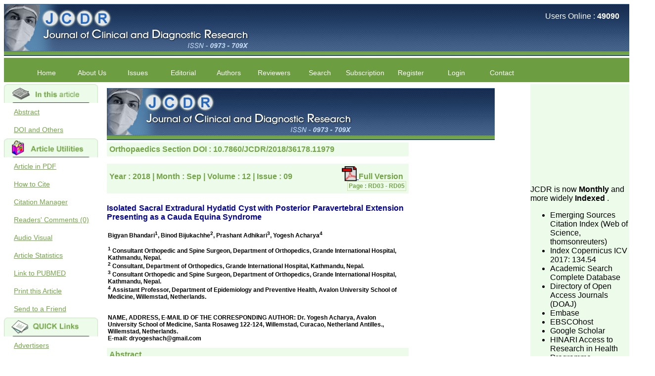

--- FILE ---
content_type: text/html; charset=utf-8
request_url: https://www.jcdr.net/ReadXMLFile.aspx?id=11979
body_size: 28489
content:

<!DOCTYPE html PUBLIC "-//W3C//DTD XHTML 1.0 Transitional//EN" "http://www.w3.org/TR/xhtml1/DTD/xhtml1-transitional.dtd">

<html xmlns="http://www.w3.org/1999/xhtml">
<head id="Head1"><title>

</title></head>
<body>
    <form method="post" action="./ReadXMLFile.aspx?id=11979" id="form1">
<div class="aspNetHidden">
<input type="hidden" name="__VIEWSTATE" id="__VIEWSTATE" value="/[base64]/[base64]/[base64]/[base64]/[base64]/[base64]/[base64]/[base64]/pQpoc8B5A0Z1MlNL" />
</div>

<div class="aspNetHidden">

	<input type="hidden" name="__VIEWSTATEGENERATOR" id="__VIEWSTATEGENERATOR" value="C92B3494" />
</div>

<script language="javascript" type="text/javascript">
    function CallPrint(strid) {
        var prtContent = document.getElementById(strid);
        var WinPrint = window.open('', '', 'letf=0,top=0,width=700,height=300,toolbar=0,scrollbars=0,status=0,dir=ltr');
        WinPrint.document.write(prtContent.innerHTML);
        WinPrint.document.close();
        WinPrint.focus();
        WinPrint.print();
        WinPrint.close();
        prtContent.innerHTML = strOldOne;
    }
</script>

   
<title>JCDR - Register at Journal of Clinical and Diagnostic Research</title>
      <meta name="description" content="Journal of Clinical and Diagnostic Research aims to publish findings of doctors at grass root level and post graduate students, so that all unique medical experiences are recorded in literature."/>
    <meta name="keywords" content="jcdr.org.in, jcdr, jcdr.net, journal, medical journal, research journal, research, private practice journal, professional medical writing, professional medical writing service, medical writing service, Indian journal, developing countries, rewards, cash rewards, awards, cash awards, cash, prizes, professional fees, reviewers,  medical journals, journal, medical, medicine, diagnostic, clinical, research, primary care, general practice, health care, family practice, physician, doctor, patient, health, evidence based medicine, case report, original article, commentaries, reviews, editorial, manuscript, service charges, who need help with manuscript, search, advanced search, journal advertisers, final content draft, neonatal, paediatrics, diagnostic, pathology, internal medicine, author help, author service, author, feed back, register, current issue, peer review, medical journals, british
medical journal, journal, medical, medicine, diagnostic, clinical, research, primary care, general
practice, health care, family practice, physician, doctor, patient, health, evidence based medicine, journal encyclopedia"/>

    
      <link href="responsive_style_New.css" rel="stylesheet" type="text/css" />
      <link rel="shortcut icon" type="image/x-icon" href="images/favicon.ico" />
  <script type="text/javascript">
<!--
      var timeout = 500;
      var closetimer = 0;
      var ddmenuitem = 0;

      // open hidden layer
      function mopen(id) {
          // cancel close timer
          mcancelclosetime();

          // close old layer
          if (ddmenuitem) ddmenuitem.style.visibility = 'hidden';

          // get new layer and show it
          ddmenuitem = document.getElementById(id);
          ddmenuitem.style.visibility = 'visible';

      }
      // close showed layer
      function mclose() {
          if (ddmenuitem) ddmenuitem.style.visibility = 'hidden';
      }

      // go close timer
      function mclosetime() {
          closetimer = window.setTimeout(mclose, timeout);
      }

      // cancel close timer
      function mcancelclosetime() {
          if (closetimer) {
              window.clearTimeout(closetimer);
              closetimer = null;
          }
      }

      // close layer when click-out
      document.onclick = mclose; 
// -->
</script>

 <div id="main_container">
  <div class="header">
    <div class="logoDiv" >
   
          <img class="logoImg" src="https://jcdr.net/images/title2.jpg" alt="Journal of Clinical and Diagnostic Research, ISSN - 0973 - 709X"/>
    </div>
   
</div>   
     
      <div class="mainContent">
<div id="bill">

<div class="subHead">

        <span id="lblArticleType">Orthopaedics Section</span>
        <span id="lblArticleDOI"> DOI : 10.7860/JCDR/2018/36178.11979</span>
    </div>
    
    <div class="content">
    </div>
    <div class="subHead">
        <span>Year :
            <span id="lblIssueYear">2018</span>
            | Month :
            <span id="lblIssueMonth">Sep</span>
            | Volume :
            <span id="lblVolume">12</span>
            | Issue :
            <span id="lblIssue">09</span>

             
     

<a href='/articles/PDF/11979/36178_CE[Ra]_F(Sh)_PF1(AJ_SL)_PN(SL).pdf' target="_blank">
    <img src="images/pdf1.gif" alt="PDF" width="30" height="30" style="vertical-align:bottom;padding-left:96px;" />
</a>
<span>Full Version</span>


        </span><span class="pageNo">Page :
            <span id="lblPage">RD03 - RD05</span>
        </span>
    </div>
    <div class="content" style="font-weight:normal;">
        <p class="title">
            <span id="lblArticleTitle">Isolated Sacral Extradural Hydatid Cyst with Posterior Paravertebral Extension Presenting as a Cauda Equina Syndrome</span>
        </p>
        <span class="authorName">
            Bigyan Bhandari<sup>1</sup>, Binod Bijukachhe<sup>2</sup>, Prashant Adhikari<sup>3</sup>, Yogesh Acharya<sup>4</sup><br/><br/><sup>1</sup> Consultant Orthopedic and Spine Surgeon, Department of Orthopedics, Grande International Hospital, <addr-line>Kathmandu, Nepal</addr-line>.<br/><sup>2</sup> Consultant, Department of Orthopedics, Grande International Hospital, <addr-line>Kathmandu, Nepal</addr-line>.<br/><sup>3</sup> Consultant Orthopedic and Spine Surgeon, Department of Orthopedics, Grande International Hospital, <addr-line>Kathmandu, Nepal</addr-line>.<br/><sup>4</sup> Assistant Professor, Department of Epidemiology and Preventive Health, Avalon University School of Medicine, <addr-line>Willemstad, Netherlands</addr-line>.<br/><br/><br/>NAME, ADDRESS, E-MAIL ID OF THE CORRESPONDING AUTHOR: Dr. Yogesh Acharya, Avalon University School of Medicine, Santa Rosaweg 122-124, Willemstad, Curacao, Netherland Antilles., Willemstad, Netherlands. <br/><b>E-mail:</b> <a>dryogeshach@gmail.com</a>
        </span>
    </div>
    <div class="subHead">
        <span>Abstract</span>
    </div>
     
    <div class="content" style="font-weight:normal; display:inline;">
        <p>
            <p>Hydatid disease is a ubiquitous parasitic zoonotic disease caused by <italic>Echinococcus granulosus</italic>. Humans are the accidental intermediate host and it primarily affect the liver and lungs. Isolated primary spinal hydatid disease is an uncommon variant of the musculoskeletal echinococcosis. Dorsal and lumbar spines are commonly affected. We present a rare case report of sacral intraspinal, extradural and posterior paravertebral hydatid cyst with soft tissue extension presenting as a cauda equine syndrome. The patient was started with on oral albendazole and surgery planned. Histopathological examination was consistent with hydatid cyst. The patient showed significant improvement in symptoms after the surgery with an uneventful postoperative course. There were no signs of recurrence in an interval Magnetic Resonance Imaging (MRI). Hydatid disease of the spine possesses a diagnostic and therapeutic challenge due to its varied presentation and difficult approach. Despite a significant advancement in diagnostic techniques and available pharmacological and non-pharmacological treatment modalities, it is associated with a high recurrence rate and increased morbidity.</p>
        </p>
    </div>
    
     <div class="subHead">
        <span>Keywords</span>
    </div>
    <div class="content" style="font-weight:normal; display:inline;">
        <p>
            Echinococcosis, Hydatid disease, Rare diseases, Surgery
        </p>
    </div>
    
    <div class="content" style="font-weight:normal;">
        <p>
            <p><div class='subHead'>Case Report</div><p>A 27-year-old female patient presented to the emergency department with difficulty passing urine for four weeks, associated with constipation for the last one week. She underwent primary treatment with urinary catheterisation in a local hospital and was referred to the spinal surgery unit after an initial evaluation. While in spinal surgery unit, a thorough examination was performed and investigations planned. Neurological examination revealed numbness over perineal region, lax anal tone, absent bulbocavernosus reflex; however, preserved lower limbs sensory and motor functions.</p><p>MRI spine and abdomen, X-ray chest and blood test were performed. Blood eosinophil and Immunoglobulin (IgE) levels were within normal limit and MRI of the abdomen and X-ray chest were unremarkable. MRI of the lumbosacral spine showed multiple cystic lesions displaying high signal in T2 with fat-suppressed images, however, low signal in T1 [<a ref-type="fig" href="#F1">Table/Fig-1</a>]. These lesions completely filled the sacral spinal canal displacing the thecal sac anterior and right from the lower part of S1 superiorly to S5 inferiorly. There were also multiple cysts of varying sizes within the left para-spinal muscle (largest approximately 80×30×23 mm) extending from the lower part of L5 cranially to S4 caudally. They showed communication with the intra-spinal lesion at the level of left S3 and S4 foramina. Cytological examination of the ultrasound-guided aspiration of the lesion was inconclusive. The provisional diagnosis of “hydatid cyst” in the sacral spinal canal and left para-spinal muscle was made based on the MRI-spine, and the patient admitted for management accordingly.</p><fig id="F1"><label>[Table/Fig-1]:</label><div class='subhead'><p>(a) T2 Mid-Sagittal L-S spine; (b) T2 Para-sagittal L-S spine; (c) T2 axial image.</p></div><img alt='' style="max-height:500px;max-width:600px"  src="/articles/images/11979//jcdr-12-RD03-g001.jpg" /></fig><p><bold>Management and outcome:</bold> The patient was started and maintained on oral albendazole (400 mg twice a day) and oral steroid (10 mg twice a day) for a week. A repeat MRI after one week revealed shrinkage of the cyst [<a ref-type="fig" href="#F2">Table/Fig-2</a>]. There was some sensory improvement in the perianal region without reversal of the bowel and bladder dysfunction. Surgery was planned and approached through the posterior midline incision. Saline (3%) soaked gauge pads were kept in the operative field, keeping in mind the possibility of spillage of the cyst content around the surrounding tissue intraoperatively. The left para-spinal lesion was removed en bloc along with the cuff of para-spinal muscle and laminectomy of the S1-S4 sacral spine was performed. The cyst was removed in piece meal as there were no definitive planes between the cyst and the sacral roots [<a ref-type="fig" href="#F3">Table/Fig-3</a>]. Hypertonic saline was used intraoperatively in the operative field. The patient had an uneventful postoperative period and sutures were removed after two weeks. The histopathological report of the cyst showed acellular and avascular eosinophilic refractile laminated membrane suggestive of echinococcosis and consistent with hydatid disease [<a ref-type="fig" href="#F4">Table/Fig-4</a>].</p><fig id="F2"><label>[Table/Fig-2]:</label><div class='subhead'><p>(a) Preoperative Magnetic Resonance Imaging (MRI) scan of the patient after the patient was given oral albendazole for a week; (b) T2 axial image.</p></div><img alt='' style="max-height:500px;max-width:600px"  src="/articles/images/11979//jcdr-12-RD03-g002.jpg" /></fig><fig id="F3"><label>[Table/Fig-3]:</label><div class='subhead'><p>(a) Intraoperative sacral spinal canal showing the sacral roots after the cyst excision; (b) Spinal hydatidcyst after the excision.</p></div><img alt='' style="max-height:500px;max-width:600px"  src="/articles/images/11979//jcdr-12-RD03-g003.jpg" /></fig><fig id="F4"><label>[Table/Fig-4]:</label><div class='subhead'><p>Histopathological image showing echinococcosis with acellulareosinophilicrefractile laminated membrane.</p></div><img alt='' style="max-height:500px;max-width:600px"  src="/articles/images/11979//jcdr-12-RD03-g004.jpg" /></fig><p>The patient was continued on oral albendazole (400 mg twice a day). Trial removal of the Foley’s catheter was done after two weeks and the patient was able to void on her own (post-void residual urine: 30 mL). The patient was followed up after 6 weeks, 3 months and again at 6 months. A follow-up MRI at 6 months did not show any evidence of recurrence of the disease [<a ref-type="fig" href="#F5">Table/Fig-5</a>]. There was post-void residual urine of 200 mL with urinary bladder wall trabeculation in ultrasound abdomen which was managed with Clean Intermittent Catheterisation (CIC) after consultation with the urologist.</p><fig id="F5"><label>[Table/Fig-5]:</label><div class='subhead'><p>Postoperative Magnetic Resonance Imaging (MRI) scans of the patient taken after six months. (a) . Sagittal spine; (b) Axialimage.</p></div><img alt='' style="max-height:500px;max-width:600px"  src="/articles/images/11979//jcdr-12-RD03-g005.jpg" /></fig></p><p><div class='subHead'>Discussion</div><p>Hydatid disease is a ubiquitous parasitic zoonosis, attributed to the larval stage of the <italic>Echinococcus granulosus</italic> [<a  href="#b1">1</a>]. Humans are the accidental intermediate host and usually acquire these parasites through the ingestion of contaminated food and water with dog faeces [<a  href="#b2">2</a>].</p><p>The lesions are mostly cystic and are confined to the liver and lungs (80-90%) with infrequent bony involvement (0.5% to 4%), mostly confined to the spine (50%) and in particular thoracic and lumbar [<a  href="#b3">3</a>]. Spinal involvement is comparable to the malignant bone cancer (‘le cancer blanc’) due to its complicated sequelae, high morbidity, greater disability, and increased mortality [<a  href="#b4">4</a>].</p><p>Hydatid disease of the spine is classified into five different types by Braithwaite PA and Lees RF,: Type I (intramedullary); Type II (intradural, extramedullary); Type III (extradural, intraspinal); Type IV (vertebral); and Type V (paravertebral) [<a  href="#b5">5</a>]. The first three groups are rare, however, the last two groups are considered relatively common. The case we presented had cystic lesions in the extradural intra-spinal location of the sacral spinal canal along with left paravertebral involvement and does not fall under the Braithwaite PA and Lee RF classification. The posterior paravertebral muscle involvement in hydatid disease is a rare finding and concomitant involvement of the spinal canal along with the posterior paravertebral muscle has not been mentioned in the literature [<a  href="#b6">6</a>,<a  href="#b7">7</a>].</p><p>Ultrasonography can establish a presumptive diagnosis, whereas CT/MRI remains the mainstay of investigation used to determine the extent of the disease. MRI is considered to be superior to CT scan for hydatid disease [<a  href="#b8">8</a>,<a  href="#b9">9</a>]. The final diagnosis can be confirmed by histopathological examination of the cystic lesion. MRI of the abdomen and X-ray chest, although considered to be the commonest primary site of the infection, did not show any evidence of involvement of the liver and lungs in present case. Similarly, the primary involvement of the spinal canal in the sacral spine as seen in present patient is a rare finding [<a  href="#b10">10</a>,<a  href="#b11">11</a>].</p><p>Treatment of spinal hydatid disease should involve the combination of medical and surgical approach. Although questionable, albendazole is the only effective drug available for the treatment and as an adjunct to surgery in symptomatic patients [<a  href="#b12">12</a>]. Preoperative albendazole also acts as scolicidal agent, decreasing the risk of systemic dissemination [<a  href="#b13">13</a>]. As of now, there is no recommended guideline regarding the dose and duration of albendazole in musculoskeletal hydatid disease. The dose recommended by World Health Organization (WHO) for visceral echinococcosis is still the preferred choice. Cure of the residual cyst can be achieved through at least one year course of oral albendazole [<a  href="#b14">14</a>]. The recommended surgical treatment is laminectomy and excision of the lesion; however, complete cure is not possible if there is an involvement of the vertebral body [<a  href="#b3">3</a>]. Intraoperative use of agents like the hypertonic saline solution has been practiced but no significant difference in terms of recurrence rate has been observed [<a  href="#b15">15</a>].</p><p>Hydatid disease of the spine possesses a diagnostic and therapeutic challenge to the physicians because of its varied presentation, difficult approach and murky management protocol. It is associated with high recurrence rate as it is not always possible to remove all the cysts intraoperatively. This is complicated by an added risk of intraoperative cyst rupture, leading to dissemination of the <italic>Echinococcus</italic> at times [<a  href="#b12">12</a>]. Therefore, it is necessary that we diagnose the spinal hydatid disease early in the course to prevent complications and related co-morbidities.</p></p><p><div class='subHead'>Conclusion</div><p>Intra-spinal, extradural hydatid cyst with posterior paravertebral extension is a rare variant of the spinal hydatid disease and has not been reported in the literature yet. Isolated spinal echinococcosis without hepatic and pulmonary involvement can obscure the initial diagnostic clue leading to increased morbidity and mortality. It is imperative that we have a high index of suspicion to prevent the functional disabilities.</p></p>
        </p>
    </div>
     <div class="content" style="font-weight:normal;">
        <p>
            <div><h4>Financial or Other Competing Interests</h4><p>None.</p></div>
        </p>
    </div>
    <div class="subHead">
        <span>References</span>
    </div>
    <div class="content" style="font-weight:normal;">
        <p>
            <b>[1]</b>.&nbsp;<nlm-citation citation-type="journal"><person-group person-group-type="author"><name><surname>Schnepper</surname> <given-names>GD</given-names>, </name><name><surname>Johnson</surname> <given-names>WD</given-names>, </name></person-group><article-title>Recurrent spinal hydatidosis in North America. Case report and review of the literature</article-title><source>Neurosurg Focus</source> 2004 17(6):E8<pub-id pub-id-type="doi">10.3171/foc.2004.17.6.8</pub-id></nlm-citation>&nbsp;&nbsp;[<a href='https://scholar.google.co.in/scholar?hl=en&q=Schnepper+GD%2C+Johnson+WD%2C+Recurrent+spinal+hydatidosis+in+North+America.+Case+report+and+review+of+the+literature+Neurosurg+Focus+2004' target='_blank'>Google Scholar</a>]&nbsp;&nbsp;[<a href='https://doi.org/10.3171/foc.2004.17.6.8' target='_blank'>CrossRef</a>]<br/><br/><b>[2]</b>.&nbsp;<nlm-citation citation-type="journal"><person-group person-group-type="author"><name><surname>Moharamzad</surname> <given-names>Y</given-names>, </name><name><surname>Kharazi</surname> <given-names>HH</given-names>, </name><name><surname>Shobeiri</surname> <given-names>E</given-names>, </name><name><surname>Farzanegan</surname> <given-names>G</given-names>, </name><name><surname>Hashemi</surname> <given-names>F</given-names>, </name><name><surname>Namavari</surname> <given-names>A</given-names>, </name></person-group><article-title>Disseminated intraspinal hydatid disease</article-title><source>J Neurosurg Spine</source> 2008 8(5):490-93.<pub-id pub-id-type="doi">10.3171/SPI/2008/8/5/490</pub-id><pub-id pub-id-type="pmid">18447699</pub-id></nlm-citation>&nbsp;&nbsp;[<a href='https://scholar.google.co.in/scholar?hl=en&q=Moharamzad+Y%2C+Kharazi+HH%2C+Shobeiri+E%2C+Farzanegan+G%2C+Hashemi+F%2C+Namavari+A%2C+Disseminated+intraspinal+hydatid+disease+J+Neurosurg+Spine+2008' target='_blank'>Google Scholar</a>]&nbsp;&nbsp;[<a href='https://doi.org/10.3171/SPI/2008/8/5/490' target='_blank'>CrossRef</a>]&nbsp;&nbsp;[<a href='https://www.ncbi.nlm.nih.gov/pubmed/18447699' target='_blank'>PubMed</a>]<br/><br/><b>[3]</b>.&nbsp;<nlm-citation citation-type="journal"><person-group person-group-type="author"><name><surname>Ozdemir</surname> <given-names>HM</given-names>, </name><name><surname>Ogün</surname> <given-names>TC</given-names>, </name><name><surname>Tasbas</surname> <given-names>B</given-names>, </name></person-group><article-title>A lasting solution is hard to achieve in primary hydatid disease of the spine: long-term results and an overview</article-title><source>Spine</source> 2004 29(8):932-37.<pub-id pub-id-type="doi">10.1097/00007632-200404150-00022</pub-id><pub-id pub-id-type="pmid">15082999</pub-id></nlm-citation>&nbsp;&nbsp;[<a href='https://scholar.google.co.in/scholar?hl=en&q=Ozdemir+HM%2C+Ogün+TC%2C+Tasbas+B%2C+A+lasting+solution+is+hard+to+achieve+in+primary+hydatid+disease+of+the+spine:+long-term+results+and+an+overview+Spine+2004' target='_blank'>Google Scholar</a>]&nbsp;&nbsp;[<a href='https://doi.org/10.1097/00007632-200404150-00022' target='_blank'>CrossRef</a>]&nbsp;&nbsp;[<a href='https://www.ncbi.nlm.nih.gov/pubmed/15082999' target='_blank'>PubMed</a>]<br/><br/><b>[4]</b>.&nbsp;<nlm-citation citation-type="journal"><person-group person-group-type="author"><name><surname>Pedrosa</surname> <given-names>I</given-names>, </name><name><surname>Saíz</surname> <given-names>A</given-names>, </name><name><surname>Arrazola</surname> <given-names>J</given-names>, </name><name><surname>Ferreirós</surname> <given-names>J</given-names>, </name><name><surname>Pedrosa</surname> <given-names>CS</given-names>, </name></person-group><article-title>Hydatid disease: radiologic and pathologic features and complications</article-title><source>Radiogr Rev Publ Radiol Soc N Am Inc</source> 2000 20(3):795-817.<pub-id pub-id-type="doi">10.1148/radiographics.20.3.g00ma06795</pub-id><pub-id pub-id-type="pmid">10835129</pub-id></nlm-citation>&nbsp;&nbsp;[<a href='https://scholar.google.co.in/scholar?hl=en&q=Pedrosa+I%2C+Saíz+A%2C+Arrazola+J%2C+Ferreirós+J%2C+Pedrosa+CS%2C+Hydatid+disease:+radiologic+and+pathologic+features+and+complications+Radiogr+Rev+Publ+Radiol+Soc+N+Am+Inc+2000' target='_blank'>Google Scholar</a>]&nbsp;&nbsp;[<a href='https://doi.org/10.1148/radiographics.20.3.g00ma06795' target='_blank'>CrossRef</a>]&nbsp;&nbsp;[<a href='https://www.ncbi.nlm.nih.gov/pubmed/10835129' target='_blank'>PubMed</a>]<br/><br/><b>[5]</b>.&nbsp;<nlm-citation citation-type="journal"><person-group person-group-type="author"><name><surname>Braithwaite</surname> <given-names>PA</given-names>, </name><name><surname>Lees</surname> <given-names>RF</given-names>, </name></person-group><article-title>Vertebral hydatid disease: radiological assessment</article-title><source>Radiology</source> 1981 140(3):763-66.<pub-id pub-id-type="doi">10.1148/radiology.140.3.7280247</pub-id><pub-id pub-id-type="pmid">7280247</pub-id></nlm-citation>&nbsp;&nbsp;[<a href='https://scholar.google.co.in/scholar?hl=en&q=Braithwaite+PA%2C+Lees+RF%2C+Vertebral+hydatid+disease:+radiological+assessment+Radiology+1981' target='_blank'>Google Scholar</a>]&nbsp;&nbsp;[<a href='https://doi.org/10.1148/radiology.140.3.7280247' target='_blank'>CrossRef</a>]&nbsp;&nbsp;[<a href='https://www.ncbi.nlm.nih.gov/pubmed/7280247' target='_blank'>PubMed</a>]<br/><br/><b>[6]</b>.&nbsp;<nlm-citation citation-type="journal"><person-group person-group-type="author"><name><surname>Gourgiotis</surname> <given-names>S</given-names>, </name><name><surname>Stratopoulos</surname> <given-names>C</given-names>, </name><name><surname>Moustafellos</surname> <given-names>P</given-names>, </name><name><surname>Dimopoulos</surname> <given-names>N</given-names>, </name><name><surname>Papaxoinis</surname> <given-names>G</given-names>, </name><name><surname>Vougas</surname> <given-names>V</given-names>, </name><etal /></person-group><article-title>Surgical techniques and treatment for hepatic hydatid cysts</article-title><source>Surg Today</source> 2007 37(5):389-95.<pub-id pub-id-type="doi">10.1007/s00595-006-3398-z</pub-id><pub-id pub-id-type="pmid">17468820</pub-id></nlm-citation>&nbsp;&nbsp;[<a href='https://scholar.google.co.in/scholar?hl=en&q=Gourgiotis+S%2C+Stratopoulos+C%2C+Moustafellos+P%2C+Dimopoulos+N%2C+Papaxoinis+G%2C+Vougas+V%2C+Surgical+techniques+and+treatment+for+hepatic+hydatid+cysts+Surg+Today+2007' target='_blank'>Google Scholar</a>]&nbsp;&nbsp;[<a href='https://doi.org/10.1007/s00595-006-3398-z' target='_blank'>CrossRef</a>]&nbsp;&nbsp;[<a href='https://www.ncbi.nlm.nih.gov/pubmed/17468820' target='_blank'>PubMed</a>]<br/><br/><b>[7]</b>.&nbsp;<nlm-citation citation-type="journal"><person-group person-group-type="author"><name><surname>Iuliano</surname> <given-names>L</given-names>, </name><name><surname>Gurgo</surname> <given-names>A</given-names>, </name><name><surname>Polettini</surname> <given-names>E</given-names>, </name><name><surname>Gualdi</surname> <given-names>G</given-names>, </name><name><surname>De Marzio</surname> <given-names>P</given-names>, </name></person-group><article-title>Musculoskeletal and adipose tissue hydatidosis based on the iatrogenic spreading of cystic fluid during surgery: report of a case</article-title><source>Surg Today</source> 2000 30(10):947-49.<pub-id pub-id-type="doi">10.1007/s005950070052</pub-id><pub-id pub-id-type="pmid">11059740</pub-id></nlm-citation>&nbsp;&nbsp;[<a href='https://scholar.google.co.in/scholar?hl=en&q=Iuliano+L%2C+Gurgo+A%2C+Polettini+E%2C+Gualdi+G%2C+De Marzio+P%2C+Musculoskeletal+and+adipose+tissue+hydatidosis+based+on+the+iatrogenic+spreading+of+cystic+fluid+during+surgery:+report+of+a+case+Surg+Today+2000' target='_blank'>Google Scholar</a>]&nbsp;&nbsp;[<a href='https://doi.org/10.1007/s005950070052' target='_blank'>CrossRef</a>]&nbsp;&nbsp;[<a href='https://www.ncbi.nlm.nih.gov/pubmed/11059740' target='_blank'>PubMed</a>]<br/><br/><b>[8]</b>.&nbsp;<nlm-citation citation-type="journal"><person-group person-group-type="author"><name><surname>Safioleas</surname> <given-names>M</given-names>, </name><name><surname>Nikiteas</surname> <given-names>N</given-names>, </name><name><surname>Stamatakos</surname> <given-names>M</given-names>, </name><name><surname>Safioleas</surname> <given-names>C</given-names>, </name><name><surname>Manti</surname> <given-names>CH</given-names>, </name><name><surname>Revenas</surname> <given-names>C</given-names>, </name><etal /></person-group><article-title>Echinococcal cyst of the subcutaneous tissue: a rare case report</article-title><source>Parasitol Int</source> 2008 57(2):236-38.<pub-id pub-id-type="doi">10.1016/j.parint.2007.11.002</pub-id><pub-id pub-id-type="pmid">18203655</pub-id></nlm-citation>&nbsp;&nbsp;[<a href='https://scholar.google.co.in/scholar?hl=en&q=Safioleas+M%2C+Nikiteas+N%2C+Stamatakos+M%2C+Safioleas+C%2C+Manti+CH%2C+Revenas+C%2C+Echinococcal+cyst+of+the+subcutaneous+tissue:+a+rare+case+report+Parasitol+Int+2008' target='_blank'>Google Scholar</a>]&nbsp;&nbsp;[<a href='https://doi.org/10.1016/j.parint.2007.11.002' target='_blank'>CrossRef</a>]&nbsp;&nbsp;[<a href='https://www.ncbi.nlm.nih.gov/pubmed/18203655' target='_blank'>PubMed</a>]<br/><br/><b>[9]</b>.&nbsp;<nlm-citation citation-type="journal"><person-group person-group-type="author"><name><surname>Doganay</surname> <given-names>S</given-names>, </name><name><surname>Kantarci</surname> <given-names>M</given-names>, </name></person-group><article-title>Role of Conventional and diffusion-weighted magnetic resonance imaging of spinal treatment protocol for hydatid disease</article-title><source>The Journal of Spinal Cord Medicine</source> 2009 32(5):574-77.<pub-id pub-id-type="doi">10.1080/10790268.2009.11754563</pub-id><pub-id pub-id-type="pmid">20025154</pub-id></nlm-citation>&nbsp;&nbsp;[<a href='https://scholar.google.co.in/scholar?hl=en&q=Doganay+S%2C+Kantarci+M%2C+Role+of+Conventional+and+diffusion-weighted+magnetic+resonance+imaging+of+spinal+treatment+protocol+for+hydatid+disease+The+Journal+of+Spinal+Cord+Medicine+2009' target='_blank'>Google Scholar</a>]&nbsp;&nbsp;[<a href='https://doi.org/10.1080/10790268.2009.11754563' target='_blank'>CrossRef</a>]&nbsp;&nbsp;[<a href='https://www.ncbi.nlm.nih.gov/pubmed/20025154' target='_blank'>PubMed</a>]<br/><br/><b>[10]</b>.&nbsp;<nlm-citation citation-type="journal"><person-group person-group-type="author"><name><surname>Joshi</surname> <given-names>N</given-names>, </name><name><surname>Hernandez-Martinez</surname> <given-names>A</given-names>, </name><name><surname>Seijas-Vazquez</surname> <given-names>R</given-names>, </name></person-group><article-title>Primary sacral hydatid cyst. A case report</article-title><source>Acta Orthop Belg</source> 2007 73:674-77.</nlm-citation>&nbsp;&nbsp;[<a href='https://scholar.google.co.in/scholar?hl=en&q=Joshi+N%2C+Hernandez-Martinez+A%2C+Seijas-Vazquez+R%2C+Primary+sacral+hydatid+cyst.+A+case+report+Acta+Orthop+Belg+2007' target='_blank'>Google Scholar</a>]<br/><br/><b>[11]</b>.&nbsp;<nlm-citation citation-type="journal"><person-group person-group-type="author"><name><surname>Abdelhakim</surname> <given-names>K</given-names>, </name><name><surname>Khalil</surname> <given-names>A</given-names>, </name><name><surname>Haroune</surname> <given-names>B</given-names>, </name><name><surname>Oubaid</surname> <given-names>M</given-names>, </name><name><surname>Mondher</surname> <given-names>M</given-names>, </name></person-group><article-title>A case of sacral hydatid cyst</article-title><source>International Journal of Surgery Case Reports</source> 2014 5(7):434-36.<pub-id pub-id-type="doi">10.1016/j.ijscr.2014.03.025</pub-id><pub-id pub-id-type="pmid">24912110</pub-id></nlm-citation>&nbsp;&nbsp;[<a href='https://scholar.google.co.in/scholar?hl=en&q=Abdelhakim+K%2C+Khalil+A%2C+Haroune+B%2C+Oubaid+M%2C+Mondher+M%2C+A+case+of+sacral+hydatid+cyst+International+Journal+of+Surgery+Case+Reports+2014' target='_blank'>Google Scholar</a>]&nbsp;&nbsp;[<a href='https://doi.org/10.1016/j.ijscr.2014.03.025' target='_blank'>CrossRef</a>]&nbsp;&nbsp;[<a href='https://www.ncbi.nlm.nih.gov/pubmed/24912110' target='_blank'>PubMed</a>]<br/><br/><b>[12]</b>.&nbsp;<nlm-citation citation-type="journal"><person-group person-group-type="author"><name><surname>Prabhakar</surname> <given-names>MM</given-names>, </name><name><surname>Acharya</surname> <given-names>AJ</given-names>, </name><name><surname>Modi</surname> <given-names>DR</given-names>, </name><name><surname>Jadav</surname> <given-names>B</given-names>, </name></person-group><article-title>Spinal hydatid disease: a case series</article-title><source>The Journal of Spinal Cord Medicine</source> 2005 28(5):426-31.<pub-id pub-id-type="doi">10.1080/10790268.2005.11753843</pub-id><pub-id pub-id-type="pmid">16869090</pub-id></nlm-citation>&nbsp;&nbsp;[<a href='https://scholar.google.co.in/scholar?hl=en&q=Prabhakar+MM%2C+Acharya+AJ%2C+Modi+DR%2C+Jadav+B%2C+Spinal+hydatid+disease:+a+case+series+The+Journal+of+Spinal+Cord+Medicine+2005' target='_blank'>Google Scholar</a>]&nbsp;&nbsp;[<a href='https://doi.org/10.1080/10790268.2005.11753843' target='_blank'>CrossRef</a>]&nbsp;&nbsp;[<a href='https://www.ncbi.nlm.nih.gov/pubmed/16869090' target='_blank'>PubMed</a>]<br/><br/><b>[13]</b>.&nbsp;<nlm-citation citation-type="journal"><person-group person-group-type="author"><name><surname>Brunetti</surname> <given-names>E</given-names>, </name><name><surname>Kern</surname> <given-names>P</given-names>, </name><name><surname>Vuitton</surname> <given-names>DA</given-names>, </name></person-group><article-title>Writing Panel for the WHO-IWGE. Expert consensus for the diagnosis and treatment of cystic and alveolar echinococcosis in humans</article-title><source>Acta Trop</source> 2010 114(1):1-16.<pub-id pub-id-type="doi">10.1016/j.actatropica.2009.11.001</pub-id><pub-id pub-id-type="pmid">19931502</pub-id></nlm-citation>&nbsp;&nbsp;[<a href='https://scholar.google.co.in/scholar?hl=en&q=Brunetti+E%2C+Kern+P%2C+Vuitton+DA%2C+Writing+Panel+for+the+WHO-IWGE.+Expert+consensus+for+the+diagnosis+and+treatment+of+cystic+and+alveolar+echinococcosis+in+humans+Acta+Trop+2010' target='_blank'>Google Scholar</a>]&nbsp;&nbsp;[<a href='https://doi.org/10.1016/j.actatropica.2009.11.001' target='_blank'>CrossRef</a>]&nbsp;&nbsp;[<a href='https://www.ncbi.nlm.nih.gov/pubmed/19931502' target='_blank'>PubMed</a>]<br/><br/><b>[14]</b>.&nbsp;<nlm-citation citation-type="journal"><person-group person-group-type="author"><name><surname>Baykaner</surname> <given-names>MK</given-names>, </name><name><surname>Doğulu</surname> <given-names>F</given-names>, </name><name><surname>Oztürk</surname> <given-names>G</given-names>, </name><name><surname>Edali</surname> <given-names>N</given-names>, </name><name><surname>Tali</surname> <given-names>T</given-names>, </name></person-group><article-title>A viable residual spinal hydatid cyst cured with albendazole. Case report</article-title><source>J Neurosurg</source> 2000 93(1 Suppl):142-44.<pub-id pub-id-type="doi">10.3171/spi.2000.93.1.0142</pub-id><pub-id pub-id-type="pmid">10879772</pub-id></nlm-citation>&nbsp;&nbsp;[<a href='https://scholar.google.co.in/scholar?hl=en&q=Baykaner+MK%2C+Doğulu+F%2C+Oztürk+G%2C+Edali+N%2C+Tali+T%2C+A+viable+residual+spinal+hydatid+cyst+cured+with+albendazole.+Case+report+J+Neurosurg+2000' target='_blank'>Google Scholar</a>]&nbsp;&nbsp;[<a href='https://doi.org/10.3171/spi.2000.93.1.0142' target='_blank'>CrossRef</a>]&nbsp;&nbsp;[<a href='https://www.ncbi.nlm.nih.gov/pubmed/10879772' target='_blank'>PubMed</a>]<br/><br/><b>[15]</b>.&nbsp;<nlm-citation citation-type="journal"><person-group person-group-type="author"><name><surname>Lotfinia</surname> <given-names>I</given-names>, </name><name><surname>Sayyahmelli</surname> <given-names>S</given-names>, </name><name><surname>Mahdkhah</surname> <given-names>A</given-names>, </name><name><surname>Shoja</surname> <given-names>MM</given-names>, </name></person-group><article-title>Intradural extramedullary primary hydatid cyst of the spine: a case report and review of literature</article-title><source>European Spine Journal</source> 2013 22(Suppl 3):329-36.<pub-id pub-id-type="doi">10.1007/s00586-012-2373-1</pub-id><pub-id pub-id-type="pmid">22706667</pub-id></nlm-citation>&nbsp;&nbsp;[<a href='https://scholar.google.co.in/scholar?hl=en&q=Lotfinia+I%2C+Sayyahmelli+S%2C+Mahdkhah+A%2C+Shoja+MM%2C+Intradural+extramedullary+primary+hydatid+cyst+of+the+spine:+a+case+report+and+review+of+literature+European+Spine+Journal+2013' target='_blank'>Google Scholar</a>]&nbsp;&nbsp;[<a href='https://doi.org/10.1007/s00586-012-2373-1' target='_blank'>CrossRef</a>]&nbsp;&nbsp;[<a href='https://www.ncbi.nlm.nih.gov/pubmed/22706667' target='_blank'>PubMed</a>]<br/><br/>
           
        </p>
    </div>
 
    <div id="ladiv" class="content imgdiv">
    </div>
     </div>
     </div>
      
    </form>
</body>
</html>



--- FILE ---
content_type: text/html; charset=utf-8
request_url: https://www.google.com/recaptcha/api2/aframe
body_size: 268
content:
<!DOCTYPE HTML><html><head><meta http-equiv="content-type" content="text/html; charset=UTF-8"></head><body><script nonce="jrAohBgOe-MzFQP1yXARjA">/** Anti-fraud and anti-abuse applications only. See google.com/recaptcha */ try{var clients={'sodar':'https://pagead2.googlesyndication.com/pagead/sodar?'};window.addEventListener("message",function(a){try{if(a.source===window.parent){var b=JSON.parse(a.data);var c=clients[b['id']];if(c){var d=document.createElement('img');d.src=c+b['params']+'&rc='+(localStorage.getItem("rc::a")?sessionStorage.getItem("rc::b"):"");window.document.body.appendChild(d);sessionStorage.setItem("rc::e",parseInt(sessionStorage.getItem("rc::e")||0)+1);localStorage.setItem("rc::h",'1764154316123');}}}catch(b){}});window.parent.postMessage("_grecaptcha_ready", "*");}catch(b){}</script></body></html>

--- FILE ---
content_type: text/css
request_url: https://www.jcdr.net/responsive_style_New.css
body_size: 1467
content:
/* Header Section */
body
{
	font-family: Arial, Helvetica, sans-serif;
}
.header
{
	width: 100%;
	max-width: 100%;
	background-image: url('images/Untitled-2.jpg');
	display: inline-block;
	padding-bottom: 9px;
}
.logoDiv
{
	float: left;
}
.onlineUser
{
	float: right;
	color: #FFFFFF;
	margin-right: 20px;
}
.sddm {
    margin: 5px;
    padding-bottom: 5px;
    z-index: 30;
    background-color: #6C9D41;
    display: inline-block;
    max-width: 100%;
    min-width: 97.5%;
    margin-left: 0px;
}
.sddm li
{
	margin: 0;
	padding: 0;
	list-style: none;
	float: left;
}
.sddm li a {
    display: block;
    margin: 0px;
    padding: 6px;
    width: 80px;
    color: #FFF;
    text-align: center;
    text-decoration: none;
    font-size: 14px;
    margin-top: 10px;
}
.sddm li a:hover
{
	background-color: #4D702E;
	color: Gray;
	border-top: 2px solid yellow;
}
.sddm div
{
	position: absolute;
	visibility: hidden;
	margin: 0;
	padding: 0;
	background: #EAEBD8;
	border: 1px solid gray;
	z-index: 30;
}
.sddm div a
{
	position: relative;
	display: block;
	margin: 0;
	padding: 6px;
	width: 13em;
	white-space: nowrap;
	text-align: left;
	text-decoration: none;
	background: #98D66B;
	color: #2B60DE;
	font-size: 14px;
	border-bottom: 1px solid gray;
}
.sddm div a:hover
{
	background: #C1E79F;
	color: #FFFFFF;
}

/* End Header Section */

/* Footer Section */

.footer
{
	background-image: url(images/bg2.jpg);
	background-repeat: repeat-x;
	width: 100%;
	border: 0;
	text-align: center;
	color: #FFFFFF;
	padding: 10px;
	background-color: #254067;
	max-width: 100%;
}
.footer a
{
	text-decoration: none;
	color: #FFFFFF;
	font-size: 14px;
}
/* End Footer Section */

.content
{
	min-width: 100%;
	max-width: 100%;
}
.leftMenu
{
	float: left;
}
p.title
{
	text-align: left;
	color: #000099;
	font-weight: bold;
	width: 100%;
	max-width: 100%;
	display: inline-block;
	color: #000099;
}
.titleLink
{
	text-align: left;
	font-size: 14px;
	font-family: Verdana, Arial, Helvetica, sans-serif;
	display: inline-block;
	margin-top: 10px;
}
.titleLink a
{
	color: #000099;
	text-decoration: none;
}
.seperator
{
	max-width: 96%;
	height: 2px;
	text-align: left;
	background-image: url('images/dash.gif');
}

span.authorName
{
	padding: 2px;
	text-align: left;
	color: #000099;
	font-size: 12px;
	font-weight: bold;
	width: 100%;
	max-width: 100%;
	display: inline-block;
	color: #000000;
}

.mainContent .mainHead
{
	display: inline-block;
	max-width: 100%;
	width: 100%;
	padding: 5px;
	font-weight: bold;
	border-bottom: 1px solid #254067;
}

.mainContent .mainHead img
{
	float: left;
	max-width: 40px;
}
.mainContent .mainHead span
{
	float: left;
	margin-left: 10px;
	color: #73A546;
	font-size: 16px;
	margin-top: 4px;
}

.subHead
{
	display: inline-block;
	max-width: 100%;
	width: 100%;
	color: #73A546;
	background-color: #edfbea;
	padding: 5px;
	margin: 5px 0px 5px 0px;
	font-weight: bold;
}


.mainContent .content
{
	display: inline-block;
	max-width: 100%;
	margin-bottom: 5px;
}
.mainContent .content p
{
	text-align: justify;
}
sup
{
	font-size: 10px;
}

.content .left
{
	max-width: 48%;
	float: left;
}
.content .right
{
	max-width: 48%;
	float: right;
}
.mainContent .content ul li
{
	padding: 3px;
	line-height: 150%;
	margin-top: 5px;
}

.articleArchive a
{
	line-height: 28px;
}

.pageNo
{
	float: right;
	background-color: #EDFBEA;
	border: 1px solid #CEE2A9;
	font-size: 12px;
	padding: 2px;
}

.specialityLink
{
	font-size: 13px;
	margin: 8px;
}

@media only screen and (min-width: 1600px) 
{
	body
	{
		max-width:80%;
		min-width:80%;
		margin-left:10%;
		margin-right:10%;
		text-align:justify;
		font-family: Arial, Helvetica, sans-serif;
	}
	.logoImg
	{
	}
	.sidemenu
	{
		min-width: 200px;
		max-width: 200px;
		vertical-align: top;
		float: left;
		margin-right:10px;
	}
	.sidemenu div
	{
		min-width: 200px;
		max-width: 200px;
		float: left;		
	}
	.sidemenu div a
	{
		color: #73A546;
		display: inline-block;
		font-size: 14px;
		padding: 10px 0px 10px 20px;
		min-width: 190px;
		max-width: 190px;
	}
	.sideimg
	{
		min-width: 190px;
		max-width: 190px;
		vertical-align: top;
		float: left;
	}
	.notice
	{
		border: 2px solid #8b0000;
		max-width: 200px;
		margin-top: 20px;
		padding: 5px;
	}
	.notice a
	{
		max-width: 200px;
	}
	.mainContent
	{
		width: 900px;
		max-width: 900px;
		vertical-align: top;
		background-color: #FFFFFF;
		float: left;
	}
	.issueDetail
	{
		width: 900px;
		max-width: 900px;
		padding: 5px;
		background-color: #edfbea;
		text-align: center;
		font-size: 14px;
		color: #FF0000;
		min-height: 20px;
		display: inline-block;
	}
	.issueDetail div
	{
		width: 18%;
		max-width: 18%;
		float: left;
		padding: 5px;
	}
	.currentIssue
	{
		height: 20px;
		text-align: center;
		background-color: #5B74C6;
		width: 300px;
		border: 2px solid black;
		vertical-align: middle;
		padding: 10px;
		font-size: 16px;
		color: #FFFFFF;
		margin-top: 10px;
	}
	.rightBar
	{
		min-width: 200px;
		max-width: 200px;
		vertical-align: top;
		float: right;
		background-color: #edfbea;
	}
	.rightBar p
	{
		text-align: left;
		margin: 5px 0px 5px 0px;
	}
	.printCopy
	{
		max-width: 200px;
		max-height: 200px;
	}
	.img
	{
		max-width: 200px;
		min-width: 200px;
	}
	.lastUpdated
	{
		margin-top: 10px;
		margin-bottom: 5px;
		background-color: #6C9D41;
		color: #FFFFFF;
		vertical-align: middle;
		height: 20px;
		padding: 10px;
	}
	.lastUpdated .left
	{
		float: left;
		margin-left: 10px;
		font-size: 15px;
		font-weight: bold;
	}
	.lastUpdated .right
	{
		float: right;
		margin-right: 10px;
		font-size: 15px;
		font-weight: bold;
	}
}

@media only screen and (min-width:1400px) and (max-width:1600px)
{
	body
	{
		max-width:94%;
		min-width:94%;
		margin-left:3%;
		margin-right:3%;
		text-align:justify;
		font-family: Arial, Helvetica, sans-serif;
	}
	.sidemenu
	{
		min-width: 200px;
		max-width: 200px;
		vertical-align: top;
		float: left;
	}
	.sidemenu div
	{
		min-width: 200px;
		max-width: 200px;
		float: left;
	}
	.sidemenu div a
	{
		color: #73A546;
		display: inline-block;
		font-size: 14px;
		padding: 10px 0px 10px 20px;
		min-width: 180px;
		max-width: 180px;
	}
	.sideimg
	{
		min-width: 190px;
		max-width: 190px;
		vertical-align: top;
		float: left;
	}
	.notice
	{
		border: 2px solid #8b0000;
		max-width: 150px;
		margin-top: 20px;
		padding: 5px;
	}
	.notice a
	{
		max-width: 150px;
	}
	.mainContent
	{
		width: 900px;
		max-width: 900px;
		vertical-align: top;
		background-color: #FFFFFF;
		float: left;
	}
	.issueDetail
	{
		width: 900px;
		max-width: 900px;
		padding: 5px;
		background-color: #edfbea;
		text-align: center;
		font-size: 14px;
		color: #FF0000;
		min-height: 20px;
		display: inline-block;
	}
	.issueDetail div
	{
		width: 18%;
		max-width: 18%;
		float: left;
		padding: 5px;
	}
	.currentIssue
	{
		height: 20px;
		text-align: center;
		background-color: #5B74C6;
		width: 300px;
		border: 2px solid black;
		vertical-align: middle;
		padding: 10px;
		font-size: 16px;
		color: #FFFFFF;
		margin-top: 10px;
	}
	.rightBar
	{
		min-width: 200px;
		max-width: 200px;
		vertical-align: top;
		float: right;
		background-color: #edfbea;
	}
	.rightBar p
	{
		text-align: left;
		margin: 5px 0px 5px 0px;
	}
	.printCopy
	{
		max-width: 190px;
		max-height: 260px;
	}
	.img
	{
		max-width: 190px;
		min-width: 190px;
	}
	.lastUpdated
	{
		margin-top: 10px;
		margin-bottom: 5px;
		background-color: #6C9D41;
		color: #FFFFFF;
		vertical-align: middle;
		height: 20px;
		padding: 10px;
	}
	.lastUpdated .left
	{
		float: left;
		margin-left: 10px;
		font-size: 15px;
		font-weight: bold;
	}
	.lastUpdated .right
	{
		float: right;
		margin-right: 10px;
		font-size: 15px;
		font-weight: bold;
	}
}

@media only screen and (max-width: 1366px)
{
	.logoImg
	{
	}
	.sidemenu
	{
		min-width: 200px;
		max-width: 200px;
		vertical-align: top;
		float: left;
	}
	.sidemenu div
	{
		min-width: 200px;
		max-width: 200px;
		float: left;
	}
	.sidemenu div a
	{
		color: #73A546;
		display: inline-block;
		font-size: 14px;
		padding: 10px 0px 10px 20px;
		min-width: 180px;
		max-width: 180px;
	}
	.sideimg
	{
		min-width: 190px;
		max-width: 190px;
		vertical-align: top;
		float: left;
	}
	.notice
	{
		border: 2px solid #8b0000;
		max-width: 150px;
		margin-top: 20px;
		padding: 5px;
	}
	.notice a
	{
		max-width: 150px;
	}
	.mainContent
	{
		width: 900px;
		max-width: 900px;
		vertical-align: top;
		background-color: #FFFFFF;
		float: left;
	}
	.issueDetail
	{
		width: 900px;
		max-width: 900px;
		padding: 5px;
		background-color: #edfbea;
		text-align: center;
		font-size: 14px;
		color: #FF0000;
		min-height: 20px;
		display: inline-block;
	}
	.issueDetail div
	{
		width: 18%;
		max-width: 18%;
		float: left;
		padding: 5px;
	}
	.currentIssue
	{
		height: 20px;
		text-align: center;
		background-color: #5B74C6;
		width: 300px;
		border: 2px solid black;
		vertical-align: middle;
		padding: 10px;
		font-size: 16px;
		color: #FFFFFF;
		margin-top: 10px;
	}
	.rightBar
	{
		min-width: 200px;
		max-width: 200px;
		vertical-align: top;
		float: right;
		background-color: #edfbea;
	}
	.rightBar p
	{
		text-align: left;
		margin: 5px 0px 5px 0px;
	}
	.printCopy
	{
		max-width: 190px;
		max-height: 260px;
	}
	.img
	{
		max-width: 190px;
		min-width: 190px;
	}
	.lastUpdated
	{
		margin-top: 10px;
		margin-bottom: 5px;
		background-color: #6C9D41;
		color: #FFFFFF;
		vertical-align: middle;
		height: 20px;
		padding: 10px;
	}
	.lastUpdated .left
	{
		float: left;
		margin-left: 10px;
		font-size: 15px;
		font-weight: bold;
	}
	.lastUpdated .right
	{
		float: right;
		margin-right: 10px;
		font-size: 15px;
		font-weight: bold;
	}
}

@media only screen and (max-width: 1280px)
{
	.logoImg
	{
	}
	.sidemenu
	{
		min-width: 200px;
		max-width: 200px;
		vertical-align: top;
		float: left;
	}
	.sidemenu div
	{
		min-width: 200px;
		max-width: 200px;
		float: left;
	}
	.sidemenu div a
	{
		color: #73A546;
		display: inline-block;
		font-size: 14px;
		padding: 10px 0px 10px 20px;
		min-width: 180px;
		max-width: 180px;
	}
	.sideimg
	{
		min-width: 190px;
		max-width: 190px;
		vertical-align: top;
		float: left;
	}
	.notice
	{
		border: 2px solid #8b0000;
		max-width: 150px;
		margin-top: 20px;
		padding: 5px;
	}
	.notice a
	{
		max-width: 150px;
	}
	.mainContent
	{
		width: 800px;
		max-width: 800px;
		vertical-align: top;
		background-color: #FFFFFF;
		float: left;
	}
	.issueDetail
	{
		width: 800px;
		max-width: 800px;
		padding: 5px;
		background-color: #edfbea;
		text-align: center;
		font-size: 14px;
		color: #FF0000;
		min-height: 20px;
		display: inline-block;
	}
	.issueDetail div
	{
		width: 18%;
		max-width: 18%;
		float: left;
		padding: 5px;
	}
	.currentIssue
	{
		height: 20px;
		text-align: center;
		background-color: #5B74C6;
		width: 300px;
		border: 2px solid black;
		vertical-align: middle;
		padding: 10px;
		font-size: 16px;
		color: #FFFFFF;
		margin-top: 10px;
	}
	.rightBar
	{
		min-width: 200px;
		max-width: 200px;
		vertical-align: top;
		float: right;
		background-color: #edfbea;
	}
	.rightBar p
	{
		text-align: left;
		margin: 5px 0px 5px 0px;
	}
	.printCopy
	{
		max-width: 190px;
		max-height: 260px;
	}
	.img
	{
		max-width: 190px;
		min-width: 190px;
	}
	.lastUpdated
	{
		margin-top: 10px;
		margin-bottom: 5px;
		background-color: #6C9D41;
		color: #FFFFFF;
		vertical-align: middle;
		height: 20px;
		padding: 10px;
	}
	.lastUpdated .left
	{
		float: left;
		margin-left: 10px;
		font-size: 15px;
		font-weight: bold;
	}
	.lastUpdated .right
	{
		float: right;
		margin-right: 10px;
		font-size: 15px;
		font-weight: bold;
	}
}

@media only screen and (max-width: 1024px)
{
	.logoImg
	{
	}
	.sidemenu
	{
		min-width: 200px;
		max-width: 200px;
		vertical-align: top;
		float: left;
	}
	.sidemenu div
	{
		min-width: 200px;
		max-width: 200px;
		float: left;
	}
	.sidemenu div a
	{
		color: #73A546;
		display: inline-block;
		font-size: 14px;
		padding: 10px 0px 10px 20px;
		min-width: 180px;
		max-width: 180px;
	}
	.sideimg
	{
		min-width: 190px;
		max-width: 190px;
		vertical-align: top;
		float: left;
	}
	.notice
	{
		border: 2px solid #8b0000;
		max-width: 150px;
		margin-top: 20px;
		padding: 5px;
	}
	.notice a
	{
		max-width: 150px;
	}
	.mainContent
	{
		width: 600px;
		max-width: 600px;
		vertical-align: top;
		background-color: #FFFFFF;
		float: left;
	}
	.issueDetail
	{
		width: 600px;
		max-width: 600px;
		padding: 5px;
		background-color: #edfbea;
		text-align: center;
		font-size: 14px;
		color: #FF0000;
		min-height: 20px;
		display: inline-block;
	}
	.issueDetail div
	{
		width: 18%;
		max-width: 18%;
		float: left;
		padding: 5px;
	}
	.currentIssue
	{
		height: 20px;
		text-align: center;
		background-color: #5B74C6;
		width: 300px;
		border: 2px solid black;
		vertical-align: middle;
		padding: 10px;
		font-size: 16px;
		color: #FFFFFF;
		margin-top: 10px;
	}
	.rightBar
	{
		min-width: 200px;
		max-width: 200px;
		vertical-align: top;
		float: right;
		background-color: #edfbea;
	}
	.rightBar p
	{
		text-align: left;
		margin: 5px 0px 5px 0px;
	}
	.printCopy
	{
		max-width: 190px;
		max-height: 260px;
	}
	.img
	{
		max-width: 190px;
		min-width: 190px;
	}
	.lastUpdated
	{
		margin-top: 10px;
		margin-bottom: 5px;
		background-color: #6C9D41;
		color: #FFFFFF;
		vertical-align: middle;
		height: 20px;
		padding: 10px;
	}
	.lastUpdated .left
	{
		float: left;
		margin-left: 10px;
		font-size: 15px;
		font-weight: bold;
	}
	.lastUpdated .right
	{
		float: right;
		margin-right: 10px;
		font-size: 15px;
		font-weight: bold;
	}
}

@media only screen and (max-width: 768px)
{
	.logoImg
	{
	}
	.sidemenu
	{
		min-width: 180px;
		max-width: 180px;
		vertical-align: top;
		float: left;
	}
	.sidemenu div
	{
		min-width: 180px;
		max-width: 180px;
		float: left;
	}
	.sidemenu div a
	{
		color: #73A546;
		display: inline-block;
		font-size: 14px;
		padding: 10px 0px 10px 10px;
		min-width: 170px;
		max-width: 170px;
	}
	.sideimg
	{
		min-width: 170px;
		max-width: 170px;
		vertical-align: top;
		float: left;
	}
	.notice
	{
		border: 2px solid #8b0000;
		max-width: 150px;
		margin-top: 20px;
		padding: 5px;
	}

	.notice a
	{
		max-width: 150px;
	}
	.mainContent
	{
		width: 360px;
		max-width: 360px;
		vertical-align: top;
		background-color: #FFFFFF;
		float: left;
	}
	.issueDetail
	{
		width: 360px;
		max-width: 360px;
		padding: 5px;
		background-color: #edfbea;
		text-align: center;
		font-size: 14px;
		color: #FF0000;
		min-height: 20px;
		display: inline-block;
	}
	.issueDetail div
	{
		width: 18%;
		max-width: 18%;
		float: left;
		padding: 5px;
	}
	.currentIssue
	{
		height: 20px;
		text-align: center;
		background-color: #5B74C6;
		width: 300px;
		border: 2px solid black;
		vertical-align: middle;
		padding: 10px;
		font-size: 16px;
		color: #FFFFFF;
		margin-top: 10px;
	}
	.rightBar
	{
		min-width: 180px;
		max-width: 180px;
		vertical-align: top;
		float: right;
		background-color: #edfbea;
	}
	.rightBar p
	{
		text-align: left;
		margin: 5px 0px 5px 0px;
	}
	.printCopy
	{
		max-width: 170px;
		max-height: 250px;
	}
	.img
	{
		max-width: 170px;
		min-width: 160px;
	}
	.lastUpdated
	{
		margin-top: 10px;
		margin-bottom: 5px;
		background-color: #6C9D41;
		color: #FFFFFF;
		vertical-align: middle;
		height: 20px;
		padding: 10px;
	}
	.lastUpdated .left
	{
		float: left;
		margin-left: 10px;
		font-size: 15px;
		font-weight: bold;
	}
	.lastUpdated .right
	{
		float: right;
		margin-right: 10px;
		font-size: 15px;
		font-weight: bold;
	}
}

@media only screen and (max-device-width: 480px)
{
	.logoImg
	{
		max-width: 100%;
	}
	.sidemenu
	{
		min-width: 100%;
		max-width: 100%;
		vertical-align: top;
		float: left;
	}
	.sidemenu div
	{
		min-width: 100%;
		max-width: 100%;
		float: left;
	}
	.sidemenu a
	{
		color: #73A546;
		display: inline-block;
		font-size: 16px;
		padding: 10px 0px 10px 20px;
		min-width: 90%;
		max-width: 90%;
	}
	.sideimg
	{
		min-width: 90%;
		max-width: 90%;
		vertical-align: top;
		float: left;
	}
	.notice
	{
		border: 2px solid #8b0000;
		max-width: 90%;
		margin-top: 20px;
		padding: 5px;
	}
	.notice a
	{
		max-width: 90%;
	}
	.mainContent
	{
		width: 100%;
		max-width: 100%;
		vertical-align: top;
		background-color: #FFFFFF;
		float: left;
	}
	.issueDetail
	{
		width: 100%;
		max-width: 100%;
		padding: 5px;
		background-color: #edfbea;
		text-align: center;
		font-size: 14px;
		color: #FF0000;
		min-height: 20px;
		max-height: 50px;
		display: inline-block;
	}
	.issueDetail div
	{
		width: 30%;
		max-width: 30%;
		float: left;
		padding: 5px;
	}
	.currentIssue
	{
		height: 20px;
		text-align: center;
		background-color: #5B74C6;
		width: 300px;
		border: 2px solid black;
		vertical-align: middle;
		padding: 10px;
		font-size: 16px;
		color: #FFFFFF;
		margin-top: 10px;
	}
	.rightBar
	{
		min-width: 100%;
		max-width: 100%;
		vertical-align: top;
		float: left;
		background-color: #edfbea;
	}
	.rightBar p
	{
		text-align: left;
		margin: 5px 0px 5px 0px;
	}
	.printCopy
	{
		max-width: 95%;
		max-height: 350px;
	}
	.img
	{
		max-width: 95%;
		min-width: 95%;
	}
	.lastUpdated
	{
		max-width: 100%;
		margin-top: 10px;
		margin-bottom: 5px;
		background-color: #6C9D41;
		color: #FFFFFF;
		vertical-align: middle;
		height: 50px;
		padding: 10px;
	}
	.lastUpdated .left
	{
		max-width: 100%;
		display: inline-block;
		float: left;
		font-size: 14px;
		font-weight: bold;
		padding: 10px;
	}
	.lastUpdated .right
	{
		max-width: 100%;
		display: inline-block;
		float: left;
		font-size: 14px;
		font-weight: bold;
		padding: 0px 10px 10px 10px;
	}
}


@media only screen and (max-device-width: 320px)
{
	.logoImg
	{
		max-width: 100%;
	}
	.sidemenu
	{
		min-width: 100%;
		max-width: 100%;
		vertical-align: top;
		float: left;
	}
	.sidemenu div
	{
		min-width: 100%;
		max-width: 100%;
		float: left;
	}
	.sidemenu div a
	{
		color: #73A546;
		display: inline-block;
		font-size: 16px;
		padding: 10px 0px 10px 10px;
		min-width: 90%;
		max-width: 90%;
	}
	.sideimg
	{
		min-width: 90%;
		max-width: 90%;
		vertical-align: top;
		float: left;
	}
	.notice
	{
		border: 2px solid #8b0000;
		max-width: 90%;
		margin-top: 20px;
		padding: 5px;
	}
	.notice a
	{
		max-width: 90%;
	}
	.mainContent
	{
		width: 100%;
		max-width: 100%;
		vertical-align: top;
		background-color: #FFFFFF;
		float: left;
	}
	.issueDetail
	{
		width: 100%;
		max-width: 100%;
		padding: 5px;
		background-color: #edfbea;
		text-align: center;
		font-size: 14px;
		color: #FF0000;
		min-height: 20px;
		max-height: 70px;
		display: inline-block;
	}
	.issueDetail div
	{
		width: 40%;
		max-width: 40%;
		float: left;
		padding: 5px;
	}
	.currentIssue
	{
		height: 20px;
		text-align: center;
		background-color: #5B74C6;
		width: 250px;
		border: 2px solid black;
		vertical-align: middle;
		padding: 10px;
		font-size: 16px;
		color: #FFFFFF;
		margin-top: 10px;
	}
	.rightBar
	{
		min-width: 100%;
		max-width: 100%;
		vertical-align: top;
		float: left;
		background-color: #edfbea;
	}
	.rightBar p
	{
		text-align: left;
		margin: 5px 0px 5px 0px;
	}
	.printCopy
	{
		max-width: 90%;
		max-height: 350px;
	}
	.img
	{
		max-width: 90%;
		min-width: 90%;
	}
	.lastUpdated
	{
		max-width: 100%;
		margin-top: 10px;
		margin-bottom: 5px;
		background-color: #6C9D41;
		color: #FFFFFF;
		vertical-align: middle;
		height: 50px;
		padding: 10px;
	}
	.lastUpdated .left
	{
		max-width: 100%;
		display: inline-block;
		float: left;
		font-size: 14px;
		font-weight: bold;
		padding: 10px;
	}
	.lastUpdated .right
	{
		max-width: 100%;
		display: inline-block;
		float: left;
		font-size: 14px;
		font-weight: bold;
		padding: 0px 10px 10px 10px;
	}
}


